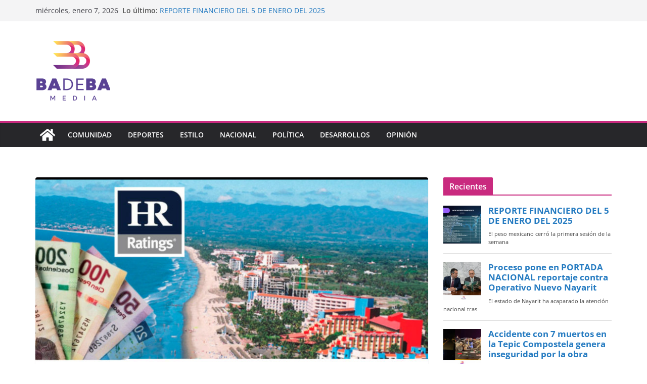

--- FILE ---
content_type: text/css
request_url: http://badeba.media/wp-content/plugins/image-responsive-slider/assets/styles/front.css?ver=6.9
body_size: 240
content:
.swiper-slide {
    overflow:hidden;
}

.corefortress-slider-yt-player,
.corefortress-slider-vimeo-player {
    width:100% !important;
    height: 100% !important;
    max-width: 100% !important;
    max-height: 100% !important;
    z-index: -99;
}

.corefortress-slide-img-bg {
    max-width: 100%;
    max-height: 100%;

}

.corefortress-slider-vimeo-overlay,
.corefortress-slider-yt-overlay {
    display: block;
    z-index:1;
    position: absolute;
    top:0;
    right:0;
    bottom:0;
    left:0;
    background: transparent;
}

--- FILE ---
content_type: text/javascript
request_url: http://badeba.media/wp-content/plugins/image-responsive-slider/assets/js/front.js?ver=6.9
body_size: 2541
content:
var youtubeTag = document.createElement('script');
var firstScriptTag

youtubeTag.src = "https://www.youtube.com/iframe_api";
firstScriptTag = document.getElementsByTagName('script')[0];
firstScriptTag.parentNode.insertBefore(youtubeTag, firstScriptTag);

var vimeoTag = document.createElement('script');
vimeoTag.src = 'https://player.vimeo.com/api/player.js';
firstScriptTag = document.getElementsByTagName('script')[0];
firstScriptTag.parentNode.insertBefore(vimeoTag, firstScriptTag);

var youtubeApiReady = false;

function onYouTubeIframeAPIReady() {
    youtubeApiReady = true;
}

jQuery(document).on('ready', function () {
    var sliders = jQuery('.corefortress-slider-wrap');


    if (sliders.length) {
        var swipers = {};
        var youtubePlayers = {};
        var vimeoPlayers = {};
        var autoslideTimers = {};

        function initYTPlayer(sliderId, slideId, elId, videoId, index, mute) {
            if (youtubeApiReady) {
                youtubePlayers[slideId] = new YT.Player(elId, {
                    videoId: videoId,
                    height: '390',
                    width: '640',
                    playerVars: {
                        'fs': 0,
                        'modestbranding': 0,
                        'rel': 0,
                        'showinfo': 0,
                        'playsinline': 1,
                        'enablejsapi': 1,
                    },
                    events: {
                        'onReady': function (event) {
                            if (mute) {
                                event.target.mute();
                            }

                            if (index === swipers[sliderId].activeIndex) {
                                setTimeout(function () {
                                    event.target.playVideo();
                                }, 1000);
                            }
                        },
                        //'onStateChange': onPlayerStateChange
                    }
                });
            } else {
                let youtubeInterval = setInterval(function () {
                    if (youtubeApiReady) {
                        clearInterval(youtubeInterval);
                        youtubePlayers[slideId] = new YT.Player(elId, {
                            videoId: videoId,
                            playerVars: {
                                'controls': 0,
                                'disablekb': 1,
                                'fs': 0,
                                'modestbranding': 1,
                                'rel': 0,
                                'showinfo': 0,
                                'playsinline': 1,
                            },
                            events: {
                                'onReady': function (event) {
                                    if (mute) {
                                        event.target.mute();
                                    }
                                    if (index === swipers[sliderId].activeIndex) {
                                        event.target.playVideo();
                                    }
                                },
                                //'onStateChange': onPlayerStateChange
                            }
                        });
                    }

                }, 100);
            }

        }

        function initVimeoPlayer(sliderId, slideId, index, mute) {
            if (typeof Vimeo != 'undefined') {
                vimeoPlayers[slideId] = new Vimeo.Player('#' + slideId.find('iframe'));
                vimeoPlayers[slideId].ready().then(function () {
                    if (index === swipers[sliderId].activeIndex) {
                        vimeoPlayers[slideId].play();
                    }
                    if (mute) {
                        vimeoPlayers[slideId].setVolume(0);
                    }
                })
            } else {
                let vimeoInterval = setInterval(function () {
                    if (typeof Vimeo != 'undefined') {
                        clearInterval(vimeoInterval);
                        vimeoPlayers[slideId] = new Vimeo.Player(jQuery('#' + slideId).find('iframe'));
                        vimeoPlayers[slideId].ready().then(function () {
                            if (index === swipers[sliderId].activeIndex) {
                                vimeoPlayers[slideId].play();

                            }
                            if (mute) {
                                vimeoPlayers[slideId].setVolume(0);
                            }
                        })
                    }

                }, 100);
            }
        }


        function initSlide(sliderId, slide, index) {
            let jQSlide = jQuery(slide);
            let slideType = jQSlide.data('media-type');
            let videoId = jQSlide.data('video-id');
            let slideId = jQSlide.data('id');
            slideId = index + '_' + slideId;
            jQSlide.attr('id', slideId);
            var mute = jQSlide.data('mute');
            switch (slideType) {
                case 'youtube':
                    let ytElId = slideId + '_yt';
                    jQSlide.find('.corefortress-slider-yt-player').attr('id', ytElId);
                    initYTPlayer(sliderId, slideId, ytElId, videoId, index, mute);
                    break;
                case 'vimeo':
                    initVimeoPlayer(sliderId, slideId, index, mute);
                    break;
            }
        }

        sliders.each(function (i, el) {
            let wrap = jQuery(el);
            let sliderElem = wrap.find('.corefortress-slider-container');
            let thumbsElem = wrap.find('.corefortress-gallery-thumbs');
            let wrapId = wrap.attr('id');
            var id = sliderElem.attr('id');
            let lazy = sliderElem.data('lazy');
            let direction = sliderElem.data('direction');
            let initialSlide = +sliderElem.data('initial');
            let speed = +sliderElem.data('speed');
            let effect = sliderElem.data('effect');
            let grabCursor = sliderElem.data('grabcursor');
            let loop = sliderElem.data('loop');
            let autoslide = sliderElem.data('autoslide');
            let stoponhover = sliderElem.data('stoponhover');
            let autoslidedelay = +sliderElem.data('autoslidedelay');
            let navigationarrows = +sliderElem.data('navigationarrows');
            let thumbsperview = +sliderElem.data('thumbsperview');
            let hasPagination = sliderElem.data('haspagination');
            let paginationType = sliderElem.data('paginationtype');


            let sliderOptions = {
                lazy: lazy,
                direction: direction,
                initialSlide: initialSlide,
                speed: speed,
                effect: effect,
                slidesPerView: 1,
                loop: loop,
                grabCursor: grabCursor,
                on: {
                    init: function () {
                        for (var j = 0; j < this.slides.length; j++) {
                            initSlide(id, this.slides[j], j);
                        }
                    },
                    slideChange: function () {
                        if (isNaN(this.previousIndex) || isNaN(this.activeIndex))
                            return;
                        var prevSlide = jQuery(this.slides[this.previousIndex])
                        var prevSlideType = prevSlide.data('media-type');
                        var prevSlideId = prevSlide.attr('id');

                        if (prevSlideType === 'youtube') {
                            youtubePlayers[prevSlideId].stopVideo();
                        } else if (prevSlideType === 'vimeo') {
                            vimeoPlayers[prevSlideId].pause();
                            vimeoPlayers[prevSlideId].setCurrentTime(0);
                        }

                        var activeSlide = jQuery(this.slides[this.activeIndex])
                        var activeSlideType = activeSlide.data('media-type');
                        var activeSlideId = activeSlide.attr('id');


                        if (activeSlideType === 'youtube') {
                            youtubePlayers[activeSlideId].playVideo();
                        } else if (activeSlideType === 'vimeo') {
                            vimeoPlayers[activeSlideId].play();
                        }
                    }
                },

            };

            if (navigationarrows) {
                sliderOptions.navigation = {
                    nextEl: '#' + id + ' .corefortress-swiper-button-next',
                    prevEl: '#' + id + ' .corefortress-swiper-button-prev',
                };
            }

            if (thumbsElem.length) {
                var galleryThumbs = new Swiper('#' + wrapId + ' .corefortress-gallery-thumbs', {
                    spaceBetween: 10,
                    slidesPerView: thumbsperview,
                    loop: loop,
                    freeMode: true,
                    //loopedSlides: 5, //looped slides should be the same
                    watchSlidesVisibility: true,
                    watchSlidesProgress: true,
                });

                sliderOptions.thumbs = {
                    swiper: galleryThumbs,
                };
            }

            if(hasPagination){
                sliderOptions.pagination = {
                    el : "#"+wrapId+" .corefortress-swiper-pagination",
                    clickable: true
                };

                if(paginationType === 'fraction'){
                    sliderOptions.pagination.type='fraction';
                } else if(paginationType === 'progressbar') {
                    sliderOptions.pagination.type='progressbar';
                }
            }

            if (autoslide) {
                autoslideTimers[id] = setInterval(function () {
                    console.log(jQuery("#"+wrapId+":hover"));
                    if(jQuery("#"+wrapId+":hover").length === 0) {
                        swipers[id].slideNext();
                    } else {
                        clearInterval(autoslideTimers[id]);
                    }
                }, autoslidedelay);

            }

            if (autoslide && stoponhover) {
                wrap.hover(function () {
                    var id = jQuery(this).find('.corefortress-slider-container').attr('id');
                    clearInterval(autoslideTimers[id]);
                }, function () {
                    var id = jQuery(this).find('.corefortress-slider-container').attr('id');
                    autoslideTimers[id] = setInterval(function () {
                        if(jQuery("#"+wrapId+":hover").length === 0) {
                            swipers[id].slideNext();
                        } else {
                            clearInterval(autoslideTimers[id]);
                        }

                    }, autoslidedelay);
                })
            }

            if (effect === 'fade') {
                sliderOptions.fadeEffect = {
                    crossFade: true
                };
            }else if (effect === 'flip') {
                sliderOptions.flipEffect = {
                    rotate: 30,
                        slideShadows: false,
                };
            } else if (effect === 'cube') {
                sliderOptions.cubeEffect = {
                    shadow: true,
                    slideShadows: true,
                    shadowOffset: 20,
                    shadowScale: 0.94,
                };
            }else if (effect === 'coverflow') {
                sliderOptions.coverflowEffect = {
                    rotate: 50,
                    stretch: 0,
                    depth: 100,
                    modifier: 1,
                    slideShadows: true,
                };
                sliderOptions.centeredSlides = true;
                sliderOptions.slidesPerView = 'auto';
            }

            console.log(sliderOptions);

            swipers[id] = new Swiper('#' + id, sliderOptions);

            if (autoslide) {
                swipers[id].on('slideChangeTransitionStart', function () {
                    setTimeout(() => {
                        swipers[id].animating = false;
                    }, 0);
                });
            }

            sliderElem.on('click', 'a.corefortress-slide-cta, .corefortress-slide-link', function (e) {
                var sliderId = jQuery(this).closest('.corefortress-slider-container').attr('id');
                var slideId = +jQuery(this).closest('.swiper-slide').data('swiper-slide-index');
                if (swipers[sliderId].activeIndex !== slideId) {
                    return false;
                }
            })
        });
    }


});